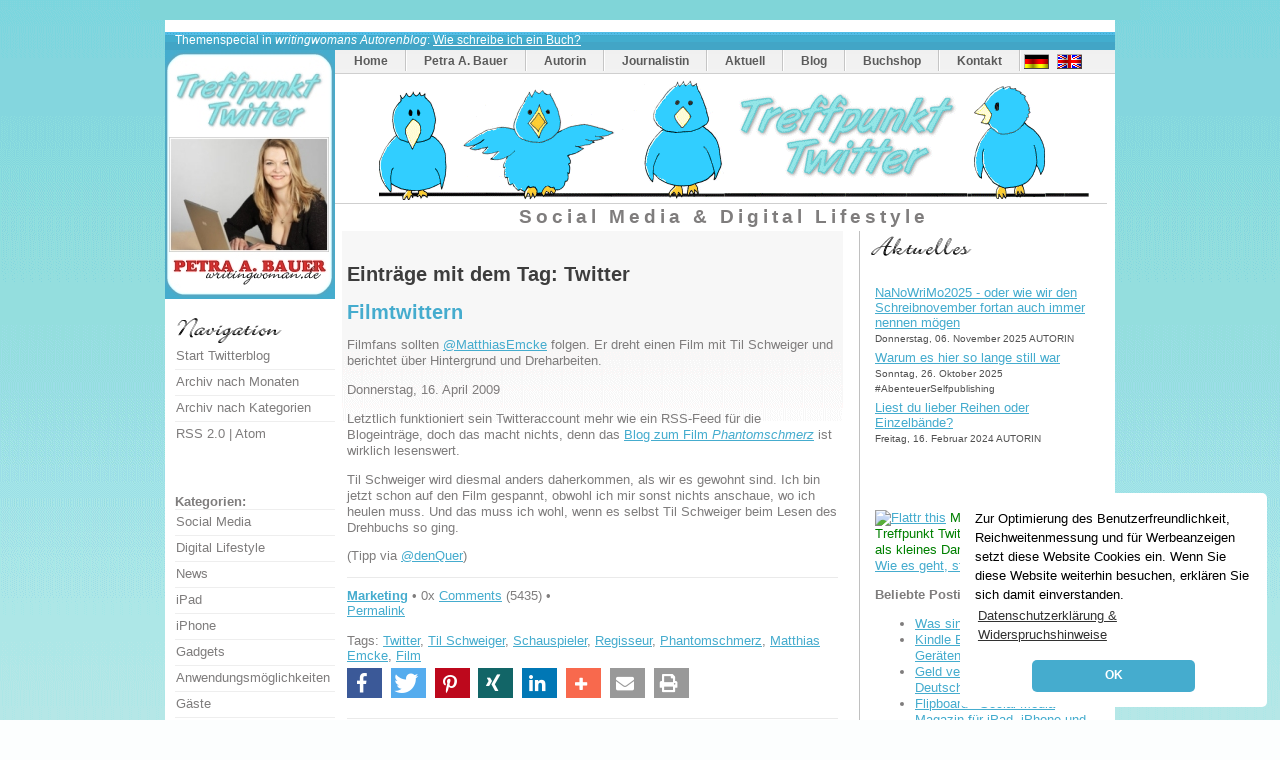

--- FILE ---
content_type: text/html; charset=UTF-8
request_url: https://treffpunkt-twitter.writingwoman.de/index.php/twitterblog/tags/Twitter/P8
body_size: 17019
content:



<!DOCTYPE html>
<html lang="de">
<head>
<title>Einträge zum Thema: Twitter | Blog von Petra A. Bauer, Krimi-Autorin und Journalistin aus Berlin | autorenblog.writingwoman.de</title>

<meta name="Webdesign" content="Carola Heine, www.blogwork.de" />
<meta name="CMS" content="ExpressionEngine, ellislab.com" />
<meta http-equiv="Content-Type" content="text/html; charset=utf-8" />
<meta http-equiv="imagetoolbar" content="no" />
 <meta name="revisit-after" content="15 days" />
<meta http-equiv="expires" content="12.07.2066" /> 
<meta name="ROBOTS" content="noindex, follow" />
<meta http-equiv="Content-Script-Type" content="text/javascript" />
<meta http-equiv="Content-Style-Type" content="text/css" />




<link rel="stylesheet" href="https://treffpunkt-twitter.writingwoman.de/assets/shariff/shariff.complete.css">

<script type="text/javascript" src="https://treffpunkt-twitter.writingwoman.de/assets/js/jquery.min.js"></script>
<script src="https://treffpunkt-twitter.writingwoman.de/assets/shariff/shariff.min.js"></script>



<link rel='stylesheet' type='text/css' media='all' href='https://treffpunkt-twitter.writingwoman.de/index.php?css=twitterblog/style_css.v.1551742472' />

<link rel="alternate" type="application/rss+xml" title="RSS" href="https://treffpunkt-twitter.writingwoman.de/index.php/twitterblog/rss_2.0" />
<link rel="alternate" type="application/atom+xml" title="Atom" href="https://treffpunkt-twitter.writingwoman.de/index.php/twitterblog/atom" />

</head>
<body>
<div id="wrapper" class="bg1">
	<div id="extra1"></div>
	<div id="wrapper2">
		<div id="header">
			
			<div id="newsticker">
<p style="text-align:center;"><p>Themenspecial in <em>writingwomans Autorenblog</em>: <a href="http://autorin.writingwoman.de/index.php/autorin/texte/wie-schreibe-ich-ein-buch/" style="color:#ffffff;">Wie schreibe ich ein Buch?</a></p></p>
			</div>
			
			<div id="logo"><a href="https://treffpunkt-twitter.writingwoman.de"><img src="https://www.krimi-autorin.de/design/t.gif" width="169" height="248" style="border:0px;" alt="treffpunkt-twitter.writingwoman.de" /></a></div>
			<div id="menu" class="bg3"><ul style="font-size:0.9em;">
					<li class="first"><a href="https://www.krimi-autorin.de/index.php/petra-a-bauer/" title="Writingwoman.de" class="link1">Home</a></li>
					<li><a href="https://www.petra-a-bauer.de" title="Petra A. Bauer" class="link1">Petra A. Bauer</a></li>
					<li><a href="https://autorin.writingwoman.de" title="Autorin Berling" class="link1">Autorin</a></li>
					<li><a href="https://journalistin.writingwoman.de" title="Journalistin Berlin" class="link1">Journalistin</a></li>
                                        <li><a href="https://www.krimi-autorin.de/index.php/petra-a-bauer/aktuell/" title="Aktuelles" class="link1">Aktuell</a></li>
                                        <li><a href="https://autorenblog.writingwoman.de" title="Autorenblog" class="link1">Blog</a></li>
					<li><a href="https://buchshop.writingwoman.de" title="" class="link1">Buchshop</a></li>
					<li><a href="https://www.krimi-autorin.de/index.php/petra-a-bauer/kontakt" title="Kontaktformular" class="link1">Kontakt</a></li>
					<li><a href="https://www.writingwoman.de/" style="padding:3px 3px;"><img src="https://www.krimi-autorin.de/design/de.gif" width="27" height="17" alt="Writingwoman.de" style="border:0px; margin-left:1px;" /></a><a href="https://english.writingwoman.de/"  style="padding:3px 3px;background:transparent;"><img src="https://www.krimi-autorin.de/design/uk.gif" width="27" height="17" alt="English Writingwoman Site" style="border:0px;" /></a></li>
				</ul>

</div>
			<div id="logorechts"><a href="https://treffpunkt-twitter.writingwoman.de" title="Treffpunkt Twitter"><img src="https://treffpunkt-twitter.writingwoman.de/treffpunkttwitter.gif" alt="Twitterblog von Petra A. Bauer" title="Social Media & Digital Lifestyle" width="767" height="125" /></a><br />
<div style="width:100%; text-align:center"><h2 style="letter-spacing:4px;">Social Media &amp; Digital Lifestyle</h2></div></div>

		</div>

		<div id="page">
			<div id="content">

<div id="box8" class="bg5">
	<div class="content"> 

<p><script type="text/javascript"><!--<br />google_ad_client = "ca-pub-1378773447900117";<br />/* treffpunkt_automatisch_überPostings */<br />google_ad_slot = "5485608572";<br />google_ad_width = 468;<br />google_ad_height = 15;<br />//-->
</script>
<script type="text/javascript"<br />src="https://pagead2.googlesyndication.com/pagead/show_ads.js">
</script></p><br />

<h2 class="text3">Einträge mit dem Tag: Twitter</h2>
<br />

<h2 class="text3 rot">Filmtwittern</h2>

<p style="font-weight:bold;"><p>Filmfans sollten <a href="http://twitter.com/MatthiasEmcke" title="@MatthiasEmcke" target="_blank">@MatthiasEmcke</a> folgen. Er dreht einen Film mit Til Schweiger und berichtet über Hintergrund und Dreharbeiten.</p></p>
<p>Donnerstag, 16. April 2009</p>



	

<p>Letztlich funktioniert sein Twitteraccount mehr wie ein RSS-Feed für die Blogeinträge, doch das macht nichts, denn das <a href="http://www.phantomschmerz-blog.de/" title="Blog zum Film <em>Phantomschmerz</em>" target="_blank">Blog zum Film <em>Phantomschmerz</em></a> ist wirklich lesenswert.</p>
<p>Til Schweiger wird diesmal anders daherkommen, als wir es gewohnt sind. Ich bin jetzt schon auf den Film gespannt, obwohl ich mir sonst nichts anschaue, wo ich heulen muss. Und das muss ich wohl, wenn es selbst Til Schweiger beim Lesen des Drehbuchs so ging.</p>
<p>(Tipp via <a href="http://twitter.com/denquer" title="@denQuer" target="_blank">@denQuer</a>)</p>
<a name="weiter"></a>









<div class="entry_footer" style="margin-bottom:50px;">
<a href="https://treffpunkt-twitter.writingwoman.de/index.php/twitterblog/C244" style="font-weight:bold;">Marketing</a> &#8226;
 
0x <a href="https://treffpunkt-twitter.writingwoman.de/index.php/twitterblog/blogging/filmtwittern">Comments</a> (5435) &#8226;

<br />

<a href="https://treffpunkt-twitter.writingwoman.de/index.php/twitterblog/blogging/filmtwittern">Permalink</a>
<br />
<br />Tags: <a href="https://treffpunkt-twitter.writingwoman.de/index.php/twitterblog/tags/Twitter">Twitter</a>, <a href="https://treffpunkt-twitter.writingwoman.de/index.php/twitterblog/tags/Til+Schweiger">Til Schweiger</a>, <a href="https://treffpunkt-twitter.writingwoman.de/index.php/twitterblog/tags/Schauspieler">Schauspieler</a>, <a href="https://treffpunkt-twitter.writingwoman.de/index.php/twitterblog/tags/Regisseur">Regisseur</a>, <a href="https://treffpunkt-twitter.writingwoman.de/index.php/twitterblog/tags/Phantomschmerz">Phantomschmerz</a>, <a href="https://treffpunkt-twitter.writingwoman.de/index.php/twitterblog/tags/Matthias+Emcke">Matthias Emcke</a>, <a href="https://treffpunkt-twitter.writingwoman.de/index.php/twitterblog/tags/Film">Film</a>
<div style="margin-top:5px;"><div class="shariff" data-button-style="icon" data-mail-url="mailto:" data-print-url="https://treffpunkt-twitter.writingwoman.de/index.php/petra-a-bauer/struktur-druckversion/filmtwittern" data-mail-subject="Empfehlung: Filmtwittern" data-title="Filmtwittern" data-services="[&quot;facebook&quot;,&quot;twitter&quot;,&quot;pinterest&quot;,&quot;xing&quot;,&quot;linkedin&quot;,&quot;addthis;,&quot;mail&quot;,&quot;print&quot;]"></div>
</div>

</div><h2 class="text3 rot">Twittern für die Umwelt</h2>

<p style="font-weight:bold;"><p>Wir haben anlässlich des Earthday 2009 <a href="http://www.boston.com/bigpicture/2009/03/earth_hour_2009.html" title="Licht aus in der Earth Hour 2009">für eine Stunde das Licht ausgeknipst</a>. Ein schönes Signal, aber wie kann man den Umweltgedanken zeitgemäß ins tägliche Leben tragen? <a href="http://brighterplanet.com" title="Brighter Planet">Brighter Planet</a> hat sich dazu den <a href="http://earthtweet.com" title="EARTHTWEET">EARTHTWEET</a> ausgedacht.</p></p>
<p>Dienstag, 31. März 2009</p>



	

<p><a href="http://earthtweet.com/" target="_blank"><img src="https://farm4.static.flickr.com/3444/3401066357_10026a3cb3_o.jpg" /></a></p>
<p>Nun war ich zum ersten Mal in der Zwickmühle - hier bloggen, weil die Idee über <a href="http://twitter.com" title="Twitter">Twitter</a> transportiert wird, oder drüben auf <a href="http://www.bauerngartenfee.de" title="bauerngartenfee.de - Grüner leben in der Stadt">bauerngartenfee.de</a> des Themas wegen?</p>
<p>Die ausführliche Variante <a href="http://www.bauerngartenfee.de/index.php/garten/blogging/earthtweets-fuer-die-umwelt/" title="Earthtweets für die Umwelt auf bauerngartenfee.de">könnt ihr drüben lesen</a> - hier nur so viel:</p>
<p><a href="http://twitter.com/earthtweet" title="@earthtweet auf Twitter">@earthtweet</a> auf Twitter folgen, tägliche gute Taten für die Umwelt mit  dem <a href="http://treffpunkt-twitter.writingwoman.de/index.php/twitterblog/blogging/was-sind-hashtags/" title="Was sind eigentlich Hashtags?">Hashtag</a> #earthtweet kennzeichnen = Vorbild für andere Twitterer sein und sich selbst den Umgang mit unseren Ressourcen klarer machen. Auf <a href="http://www.earthtweet.com" title="earthtweet.com">earthtweet.com</a> nachsehen, welchen Beitrag andere Twitterer dazu leisten.<br /> 
<a href="http://www.bauerngartenfee.de/index.php/garten/blogging/earthtweets-fuer-die-umwelt/" title="Mehr zum Umwelttweet hier.">Mehr zum Umwelttweet hier.</a> Dort könnt ihr auch gerne kommentieren.</p>
<a name="weiter"></a>









<div class="entry_footer" style="margin-bottom:50px;">
<a href="https://treffpunkt-twitter.writingwoman.de/index.php/twitterblog/C266" style="font-weight:bold;">Anwendungsmöglichkeiten</a> &#8226;
 
0x <a href="https://treffpunkt-twitter.writingwoman.de/index.php/twitterblog/blogging/twittern-fuer-die-umwelt">Comments</a> (4189) &#8226;

<br />

<a href="https://treffpunkt-twitter.writingwoman.de/index.php/twitterblog/blogging/twittern-fuer-die-umwelt">Permalink</a>
<br />
<br />Tags: <a href="https://treffpunkt-twitter.writingwoman.de/index.php/twitterblog/tags/Umweltschutz">Umweltschutz</a>, <a href="https://treffpunkt-twitter.writingwoman.de/index.php/twitterblog/tags/Twitter">Twitter</a>, <a href="https://treffpunkt-twitter.writingwoman.de/index.php/twitterblog/tags/Klimawandel">Klimawandel</a>, <a href="https://treffpunkt-twitter.writingwoman.de/index.php/twitterblog/tags/Earth+Tweet">Earth Tweet</a>, <a href="https://treffpunkt-twitter.writingwoman.de/index.php/twitterblog/tags/Earth+Hour">Earth Hour</a>, <a href="https://treffpunkt-twitter.writingwoman.de/index.php/twitterblog/tags/Earth+Day">Earth Day</a>
<div style="margin-top:5px;"><div class="shariff" data-button-style="icon" data-mail-url="mailto:" data-print-url="https://treffpunkt-twitter.writingwoman.de/index.php/petra-a-bauer/struktur-druckversion/twittern-fuer-die-umwelt" data-mail-subject="Empfehlung: Twittern für die Umwelt" data-title="Twittern für die Umwelt" data-services="[&quot;facebook&quot;,&quot;twitter&quot;,&quot;pinterest&quot;,&quot;xing&quot;,&quot;linkedin&quot;,&quot;addthis;,&quot;mail&quot;,&quot;print&quot;]"></div>
</div>

</div><h2 class="text3 rot">Was sind Hashtags?</h2>

<p style="font-weight:bold;"><p><img src="https://krimi-autorin.de/images/uploads/Einsteiger_logo_100.png" style="border:0px;" alt="Grafik" title="Grafik" width="100" height="100" align="left" vspace="10" hspace="20"/>"„Was bedeutet eigentlich dieses # vor manchen Worten in den Tweets?“ Diese Frage ist sehr beliebt bei Twittereinsteigern, die sich über Tweets wie diesen wundern:</p></p>
<p>Dienstag, 31. März 2009</p>



	

<p><img src="https://farm4.static.flickr.com/3625/3401118849_35e7fa8c46_o.jpg" /></p>
<p>Setzt man ein # ohne Leerzeichen vor ein Wort in ein Twitterposting, kurz „Tweet“ genannt, hat man das Wort in ein sog. Hashtag umgewandelt. Hashtags funktionieren ähnlich wie die Tags bei <a href="http://www.flickr.com" title="Flickr">Flickr</a> oder unter Blogpostings und haben die Aufgabe die Suche nach bestimmten Begriffen zu erleichtern.</p>
<p><a href="http://twitter.com/hashtags" title="hastags.org auf Twitter">Man kann die eigenen Hashtags hier automatisch tracken lassen.</a> Einfach folgen - ihr werdet zurückverfolgt und müsst euch um nichts weiter kümmern.</p>
<p>In Twitter selbst kann man nicht wirklich vernünftig suchen, aber Seiten wie z.B. <a href="http://hashtags.org/" title="hashtags.org">hashtags.org</a>, <a href="http://twemes.com" title="Twemes">Twemes</a> oder <a href="http://search.twitter.com/" title="Twittersearch">Twittersearch</a> sind gute Hilfsmittel. Auf beiden Plattformen kann man einfach das Wort ins Suchfenster eingeben und erhält eine chronologisch geordnete Liste von Tweets, in denen das gesuchte Wort vorkommt.</p>
<p>Praktisch ist es vor allem, wenn über bestimmte Events getwittert wird; so kann man denTwitterstream leicht verfolgen. Aktuelles Beispiel sind die <a href="http://www.bauerngartenfee.de/index.php/garten/blogging/earthtweets-fuer-die-umwelt/" title="Earthtweets, über die ich hier gebloggt">Earthtweets, über die ich hier gebloggt</a> habe.</p>
<p><a href="http://twitter.pbwiki.com/Hashtags" title="Mehr über Hashtags (auf Englisch).">Mehr über Hashtags (auf Englisch).</a></p>
<p><a href="http://flattr.com/thing/1137038/Was-sind-Hashtags" target="_blank">
<img src="https://api.flattr.com/button/flattr-badge-large.png" alt="Flattr this" title="Flattr this" border="0" /></a></p>
<a name="weiter"></a>









<div class="entry_footer" style="margin-bottom:50px;">
<a href="https://treffpunkt-twitter.writingwoman.de/index.php/twitterblog/C302" style="font-weight:bold;">Einsteiger</a> &#8226;
 
2x <a href="https://treffpunkt-twitter.writingwoman.de/index.php/twitterblog/blogging/was-sind-hashtags">Comments</a> (49592) &#8226;

<br />

<a href="https://treffpunkt-twitter.writingwoman.de/index.php/twitterblog/blogging/was-sind-hashtags">Permalink</a>
<br />
<br />Tags: <a href="https://treffpunkt-twitter.writingwoman.de/index.php/twitterblog/tags/Twitter">Twitter</a>, <a href="https://treffpunkt-twitter.writingwoman.de/index.php/twitterblog/tags/tags">tags</a>, <a href="https://treffpunkt-twitter.writingwoman.de/index.php/twitterblog/tags/Suchfunktion">Suchfunktion</a>, <a href="https://treffpunkt-twitter.writingwoman.de/index.php/twitterblog/tags/Hashtags">Hashtags</a>
<div style="margin-top:5px;"><div class="shariff" data-button-style="icon" data-mail-url="mailto:" data-print-url="https://treffpunkt-twitter.writingwoman.de/index.php/petra-a-bauer/struktur-druckversion/was-sind-hashtags" data-mail-subject="Empfehlung: Was sind Hashtags?" data-title="Was sind Hashtags?" data-services="[&quot;facebook&quot;,&quot;twitter&quot;,&quot;pinterest&quot;,&quot;xing&quot;,&quot;linkedin&quot;,&quot;addthis;,&quot;mail&quot;,&quot;print&quot;]"></div>
</div>

</div><h2 class="text3 rot">Ergebnisse der Twitterumfrage</h2>

<p style="font-weight:bold;"><p><a href="http://twitter.com/codeispoetry" title="Thomas Pfeiffer">@codeispoetry</a> hat im März 2009 2.800 Twitteruser nach ihren Twittergewohnheiten und demographischen Daten befragt.</p></p>
<p>Dienstag, 31. März 2009</p>



	

<p>Jung, männlich und gebildet ist der durchschnittliche Twitteruser. <br />Mich freut es, zeigt es doch, dass ich mal wieder nicht zum Durchschnitt gehöre :-)
<a href="http://twitterumfrage.de/" title="Die Ergebnisse der Twitterumfrage sind hier nachzulesen.">Die Ergebnisse der Twitterumfrage sind hier nachzulesen.</a></p>
<a name="weiter"></a>









<div class="entry_footer" style="margin-bottom:50px;">
<a href="https://treffpunkt-twitter.writingwoman.de/index.php/twitterblog/C238" style="font-weight:bold;">Twitter? Twitter!</a> &#8226;
 
0x <a href="https://treffpunkt-twitter.writingwoman.de/index.php/twitterblog/blogging/ergebnisse-der-twitterumfrage">Comments</a> (3955) &#8226;

<br />

<a href="https://treffpunkt-twitter.writingwoman.de/index.php/twitterblog/blogging/ergebnisse-der-twitterumfrage">Permalink</a>
<br />
<br />Tags: <a href="https://treffpunkt-twitter.writingwoman.de/index.php/twitterblog/tags/User">User</a>, <a href="https://treffpunkt-twitter.writingwoman.de/index.php/twitterblog/tags/Umfrage">Umfrage</a>, <a href="https://treffpunkt-twitter.writingwoman.de/index.php/twitterblog/tags/Twitter">Twitter</a>, <a href="https://treffpunkt-twitter.writingwoman.de/index.php/twitterblog/tags/Daten">Daten</a>
<div style="margin-top:5px;"><div class="shariff" data-button-style="icon" data-mail-url="mailto:" data-print-url="https://treffpunkt-twitter.writingwoman.de/index.php/petra-a-bauer/struktur-druckversion/ergebnisse-der-twitterumfrage" data-mail-subject="Empfehlung: Ergebnisse der Twitterumfrage" data-title="Ergebnisse der Twitterumfrage" data-services="[&quot;facebook&quot;,&quot;twitter&quot;,&quot;pinterest&quot;,&quot;xing&quot;,&quot;linkedin&quot;,&quot;addthis;,&quot;mail&quot;,&quot;print&quot;]"></div>
</div>

</div><h2 class="text3 rot">Twouble with Twitters - Animationsfilm</h2>

<p style="font-weight:bold;"><p><a href="http://current.com/topics/76254232/supernews/default/0.htm" title="SuperNews">SuperNews</a> ist eine Animationsserie über neue Technologien und Popkultur. Das <a href="http://current.com/" title="Current">Current</a>-Team hat auch ein wunderbares Filmchen über Twitter gemacht. Ich liebe es! :-)</p></p>
<p>Mittwoch, 18. März 2009</p>



	

<p>Leider lässt sich der Film aus unerfindlichen Gründen nicht einbetten, also bitte <a href="http://tinyurl.com/dxny4y" title="hier entlang zu TWOUBLE WITH TWITTERS">hier entlang zu TWOUBLE WITH TWITTERS</a>.</p>
<p>via <a href="http://www.boingboing.net/2009/03/16/supernews-twouble-wi.html" title="boingboing">boingboing</a> via <a href="http://twitter.com/annetteschwindt" title="@AnnetteSchwindt">@AnnetteSchwindt</a></p>
<a name="weiter"></a>









<div class="entry_footer" style="margin-bottom:50px;">
<a href="https://treffpunkt-twitter.writingwoman.de/index.php/twitterblog/C241" style="font-weight:bold;">Fundstücke</a> &#8226;

<a href="https://treffpunkt-twitter.writingwoman.de/index.php/twitterblog/C238" style="font-weight:bold;">Twitter? Twitter!</a> &#8226;
 
0x <a href="https://treffpunkt-twitter.writingwoman.de/index.php/twitterblog/blogging/twouble-with-twitters-animationsfilm">Comments</a> (3500) &#8226;

<br />

<a href="https://treffpunkt-twitter.writingwoman.de/index.php/twitterblog/blogging/twouble-with-twitters-animationsfilm">Permalink</a>
<br />
<br />Tags: <a href="https://treffpunkt-twitter.writingwoman.de/index.php/twitterblog/tags/Twitter">Twitter</a>, <a href="https://treffpunkt-twitter.writingwoman.de/index.php/twitterblog/tags/süchtig">süchtig</a>, <a href="https://treffpunkt-twitter.writingwoman.de/index.php/twitterblog/tags/Failwhale">Failwhale</a>, <a href="https://treffpunkt-twitter.writingwoman.de/index.php/twitterblog/tags/Animation">Animation</a>, <a href="https://treffpunkt-twitter.writingwoman.de/index.php/twitterblog/tags/addicted">addicted</a>
<div style="margin-top:5px;"><div class="shariff" data-button-style="icon" data-mail-url="mailto:" data-print-url="https://treffpunkt-twitter.writingwoman.de/index.php/petra-a-bauer/struktur-druckversion/twouble-with-twitters-animationsfilm" data-mail-subject="Empfehlung: Twouble with Twitters - Animationsfilm" data-title="Twouble with Twitters - Animationsfilm" data-services="[&quot;facebook&quot;,&quot;twitter&quot;,&quot;pinterest&quot;,&quot;xing&quot;,&quot;linkedin&quot;,&quot;addthis;,&quot;mail&quot;,&quot;print&quot;]"></div>
</div>

</div><h2 class="text3 rot">Nicht jeder mag Twitter</h2>

<p style="font-weight:bold;"><p>Harald Martenstein hat sich über Twitter geäußert und Sascha Lobo hat ihm geantwortet.</p></p>
<p>Donnerstag, 12. März 2009</p>



	

<p>Harald Martenstein gibt in der <a href="http://www.zeit.de/2009/12/Martenstein-12" title="Zeit-Kolumne">Zeit-Kolumne</a> eigentlich das wieder, was Menschen, die Twitter nicht wirklich kennen, in Stammtischgesprächen dazu einfallen würde. Von 1984 bis zum Belanglosigkeitsstatement ist alles vertreten.</p>
<p><a href="http://saschalobo.com/2009/03/12/eine-etwas-laengliche-entgegnung-auf-harald-martenstein/#more-548" title="Zum Glück hat Sascha Lobo vernünftige Gegenargumente.">Zum Glück hat Sascha Lobo vernünftige Gegenargumente.</a></p>
<p>Ich kann es nur unterschreiben. Niemand wird zum Twittern und zum Öffentlichmachen seiner innersten Gedanken gezwungen. Was man im Netz schreibt, egal ob auf Twitter, in Blogs oder  Foren, ist öffentlich. Also vorher überlegen, ob man etwas preisgibt, dass man in einem Überwachungsstaat vielleicht lieber verbergen würde.</p>
<p>Jeder ist so gläsern, wie er selbst sein möchte.</p>
<a name="weiter"></a>









<div class="entry_footer" style="margin-bottom:50px;">
<a href="https://treffpunkt-twitter.writingwoman.de/index.php/twitterblog/C238" style="font-weight:bold;">Twitter? Twitter!</a> &#8226;
 
0x <a href="https://treffpunkt-twitter.writingwoman.de/index.php/twitterblog/blogging/nicht-jeder-mag-twitter">Comments</a> (3543) &#8226;

<br />

<a href="https://treffpunkt-twitter.writingwoman.de/index.php/twitterblog/blogging/nicht-jeder-mag-twitter">Permalink</a>
<br />
<br />Tags: <a href="https://treffpunkt-twitter.writingwoman.de/index.php/twitterblog/tags/Twitter">Twitter</a>, <a href="https://treffpunkt-twitter.writingwoman.de/index.php/twitterblog/tags/Martenstein">Martenstein</a>, <a href="https://treffpunkt-twitter.writingwoman.de/index.php/twitterblog/tags/Lobo">Lobo</a>, <a href="https://treffpunkt-twitter.writingwoman.de/index.php/twitterblog/tags/gläserner+Mensch">gläserner Mensch</a>, <a href="https://treffpunkt-twitter.writingwoman.de/index.php/twitterblog/tags/Datenschutz">Datenschutz</a>, <a href="https://treffpunkt-twitter.writingwoman.de/index.php/twitterblog/tags/Big+Brother">Big Brother</a>, <a href="https://treffpunkt-twitter.writingwoman.de/index.php/twitterblog/tags/1984">1984</a>
<div style="margin-top:5px;"><div class="shariff" data-button-style="icon" data-mail-url="mailto:" data-print-url="https://treffpunkt-twitter.writingwoman.de/index.php/petra-a-bauer/struktur-druckversion/nicht-jeder-mag-twitter" data-mail-subject="Empfehlung: Nicht jeder mag Twitter" data-title="Nicht jeder mag Twitter" data-services="[&quot;facebook&quot;,&quot;twitter&quot;,&quot;pinterest&quot;,&quot;xing&quot;,&quot;linkedin&quot;,&quot;addthis;,&quot;mail&quot;,&quot;print&quot;]"></div>
</div>

</div><h2 class="text3 rot">Twitter-Interview (1) - Mela Eckenfels</h2>

<p style="font-weight:bold;"><p>Treffpunkt Twitter ist, nunja, eben ein Treffpunkt für Twitterer und für alles zum Thema Twitter. Mit dieser Twinterview-Reihe möchte ich meine Follower nicht nur näher kennenlernen, sondern sie auch bekannt machen. Miteinander, untereinander, durcheinander. Oder so. Den Anfang macht @Felicea aka Mela Eckenfels.</p></p>
<p>Mittwoch, 11. Februar 2009</p>



	

<p><img src="https://krimi-autorin.de/images/uploads/felicea.jpg" style="border:0px;" alt="Grafik" title="Grafik" width="215" height="94" /></p>
<p>Mela Eckenfels ist Kochbuchautorin. Klingt komisch - ist aber so. Doch gemeinsam mit Petra Hildebrandt hat sie nicht das drölfzigste Normalo-Kochbuch erschaffen, nein, aus der Feder der beiden Schleckermäulchen stammen höchst innovative Veröffentlichungen: Zunächst wäre da das <a href="http://www.amazon.de/exec/obidos/ASIN/3833449578/bauersbunteblatt" title="LARP-Kochbuch">LARP-Kochbuch</a> zu nennen - Ein Kochbuch für Live Action Role Player, kurz Rollenspieler. Denn schließlich isst Gandalf der Graue (darf der bei einem LARP überhaupt mitspielen? Ich oute mich hiermit als komplett unwissend) nicht einfach eine Currywurst. Die gab es in Mittelerde nämlich nicht. Und für viele begeisterte Rollenspieler zu kochen ist ja auch eine Herausforderung der speziellen Art, die mithilfe dieses Buches aber durchaus lösbar wird.<br />Der große Wurf gelang den beiden jedoch mit dem <a href="http://www.amazon.de/exec/obidos/ASIN/3897214628/bauersbunteblatt" title="O'Reillys Kochbuch für Geeks">Kochbuch für Geeks</a>. Es ist nicht nur wie ein Programmierhandbuch geschrieben, es kommt auch den seltsamen Lebensumständen der Computersüchtigen entgegen, die zwischen Second Life und World of Warcraft kaum Zeit zum Essen, geschweige denn zum Einkaufen und Zubereiten finden. Und lecker sind die Rezepte auch noch!</p>
<p>Unter <a href="https://treffpunkt-twitter.writingwoman.de/index.php?URL=http%3A%2F%2Ftwitter.com%2FFelicea">http://twitter.com/Felicea</a> könnt ihr Mela Eckenfels auf Twitter verfolgen.</p>
<p><strong>Liebe Mela, nach meiner Zeitrechnung müsstest du dich am 10. April  2007 bei Twitter registriert haben. Schließlich habe ich den Twitter-Tipp von dir und bin tags drauf dazugestoßen :-)<br />Wo oder von wem hast du von Twitter erfahren?
</strong>
Von @eckes meinem geliebten Göttergatten. Er hatte sich zwei, drei Tage vor mir bei Twitter angemeldet und ich war eigentlich eher unwillig mir <strong>noch </strong>ein Web 2.0-Geraffel einzutreten. Inzwischen bin ich sehr froh darüber, dass ich seinem Drängen nachgegeben habe, denn Twitter hat sich zu einem meiner wichtigsten Kommunikationstools<br />entwickelt.</p>
<p><strong>Fast zwei Jahre zwitschert du schon mit -  ein 'early adopter'. Damals ging es noch nicht um Vermarktung via Twitter, doch inzwischen bekommt man allerorten die Marketingaspekte dieses Netzwerks aufs Butterbrot geschmiert. Nutzt du Twitter fürs Buchmarketing oder twitterst du just for fun? Aus ganz anderen Gründen? Oder hat sich das im Laufe der Zeit gewandelt?</strong></p>
<p>Meistens twittere ich just for fun, was nicht bedeuten soll dass meine Arbeit beim Twittern keine Rolle spielt. Derzeit bin ich in der unglücklichen Lage nicht zu wissen ob ich über aktuelles und kommendes twittern darf, daher drehen sich meine Tweets mehr um Privates, Techniknerv (ein unerschöpfliches Thema), den alltäglichen Ärger oder Antworten an andere Twitterer.</p>
<p><img src="https://krimi-autorin.de/images/uploads/feliceatweet.jpg" style="border:0px;" alt="Grafik" title="Grafik" width="524" height="131" /></p>
<p>Natürlich ist der Nutzen von Twitter nicht zu verachten. Für einen Heimarbeiter wie mich ist Twitter das virtuelle Büro, in dem man auch rasch mal Hilfe oder Ratschläge bekommen kann. In der Realität würde ich mal durchs Großraumbüro rufen wer sich mit XYZ auskennt, hier rufe ich es via Twitter.</p>
<p><strong>Twitterst du täglich? </strong></p>
<p>Weitgehend. Aber man merkt deutlich, wenn ich fokussiert arbeiten kann oder mich die Arbeit grade erschlägt, bin ich auch mal zwei, drei Tage still. Wenn die Schreibblockade zuschlägt, twittere ich ziemlich ausdauernd. ;-)</p>
<p><strong>Das kommt mir doch ziemlich bekannt vor ;-)<br />Mela, wie hat sich dein Blogverhalten seit Twitter verändert? </strong></p>
<p>Erst einmal hat das Bloggen durchs Twittern abgenommen. Nun twittere ich eher mal als einen ganzen Blogartikel zu schreiben - jedenfalls wenn es sich in 140 Zeichen ausdrücken lässt oder nur ein kurzer Rant ist, aber aus Twitter heraus bekomme ich auch wieder neue<br />Impulse für Blogartikel.</p>
<p><strong>Informierst du dich bei Twitter auch übers Weltgeschehen? Abonnierst du Newstweets, politische Tweets, etc? </strong></p>
<p>Ich bin ein paar Newstweets gefolgt, um sie dann wieder schnell rauszuwerfen. Im Minutentakt muss ich mich nicht davon zuspammen lassen das in China ein Reissack umgefallen ist. Ich verlasse mich eher darauf das die Auswahl der Twitterer denen ich followe so ausgewogen ist, das ich dort sowohl etwas vom Menschen persönlich lese, als auch politische und aktuelle Neuigkeiten erfahre. Schneller als früher, denn das Radio/Fernsehen ist bei mir tagsüber aus.</p>
<p><strong>Wie ist deine aktuelle Followerzahl und wievielen Twitterern folgst du selbst? </strong></p>
<p>327 Follower (Damit bin ich wohl irgendwo in der Liga der Q-Twitterer ;-) ) und ich folge 241 Twitterern. Das ist mir eigentlich schon viel zu viel, denn von den Twitterern denen ich folge will ich zumindest hin und wieder das Wichtigste mitbekommen. Aber es gibt so viele tolle Leute da draussen und jeder ist für sich genommen interessant und bei jedem gäbe es gute Gründe ihn zu lesen .. *seufz* Aber ich versuche die Zahl halt bewusst klein zu halten.</p>
<p><strong>Welche Twitter-Clients und "Zubehör" nutzt du? </strong></p>
<p>Regelmäßig nutze ich nur Twitterfox, aber in meiner Sitebar pflege ich eine kleine Liste von Tools die ich nützlich finde und bei Bedarf einsetze: <a href="https://treffpunkt-twitter.writingwoman.de/index.php?URL=http%3A%2F%2Feckenfels.net%2Fsitebar%2Findex.php%3Fw%3Ddir%26flat%3D1%26root%3D440">http://eckenfels.net/sitebar/index.php?w=dir&flat=1&root=440</a></p>
<p><strong>Was fehlt dir bei Twitter, was würdest du verändern? Welche Features braucht die Twitterwelt unbedingt noch? </strong></p>
<p>Mit fehlt ein Client der Twitter und Identi.ca in einem Stream anzeigt, die Tweets simultan an beide Dienste sendet, bzw. Antworten immer an den richtigen Dienst.</p>
<p><strong>Wo siehst du Twitter in 5 Jahren? </strong></p>
<p>Der Hype wird abflauen, aber für eine große, feste Gruppe Nutzer wird Twitter ein täglich genutztes, wichtiges Kommunikationsmittel bleiben. - Alternativ.. Twitter bekommt Flickr-artige Ambitionen, fängt an seine Nutzer zu gängeln.. dann wären Dienste wie Identi.ca<br />aber nur einen Klick entfernt.</p>
<p><strong>Hast du andere spannende Entwicklungen im Netz entdeckt, denen du ähnliche Erfolgssaussichten bescheinigen würdest? Wenn ja: Welche? </strong></p>
<p>A: Im Moment entdecke ich mehr die Entwicklungen die derart überladen sind, dass sie es eher nicht schaffen werden. Das wirklich BIG big next Thing fehlt meiner Ansicht nach noch.</p>
<p><strong>Und hier: Platz für hemmungslose Eigenwerbung :-) </strong></p>
<p>Äh.. Lest meine Bücher! Folgt mir! Nein, nicht nur folgen, lest mich auch! ;-) <br />*leise flüster* Und wenn ich groß bin wird sicher auch mal einer meiner Tweets retweetet werden. Ganz sicher.</p>
<p>Da bin ich auch sicher! Ich danke dir herzlich für das Gespräch.</p>
<p><em><a href="http://twitter.com/Felicea" title="Hier könt ihr Mela auf Twitter folgen.">Hier könt ihr Mela auf Twitter folgen.</a>
<a href="http://www.mela.de" title="Melas Biotop">Hier bloggt Mela.</a></em></p>
<a name="weiter"></a>









<div class="entry_footer" style="margin-bottom:50px;">
<a href="https://treffpunkt-twitter.writingwoman.de/index.php/twitterblog/C240" style="font-weight:bold;">Interviews</a> &#8226;

<a href="https://treffpunkt-twitter.writingwoman.de/index.php/twitterblog/C238" style="font-weight:bold;">Twitter? Twitter!</a> &#8226;
 
0x <a href="https://treffpunkt-twitter.writingwoman.de/index.php/twitterblog/blogging/twitter-interview-1-mela-eckenfels">Comments</a> (5321) &#8226;

<br />

<a href="https://treffpunkt-twitter.writingwoman.de/index.php/twitterblog/blogging/twitter-interview-1-mela-eckenfels">Permalink</a>
<br />
<br />Tags: <a href="https://treffpunkt-twitter.writingwoman.de/index.php/twitterblog/tags/Twitter">Twitter</a>, <a href="https://treffpunkt-twitter.writingwoman.de/index.php/twitterblog/tags/Twinterview">Twinterview</a>, <a href="https://treffpunkt-twitter.writingwoman.de/index.php/twitterblog/tags/Interview">Interview</a>, <a href="https://treffpunkt-twitter.writingwoman.de/index.php/twitterblog/tags/Follower">Follower</a>
<div style="margin-top:5px;"><div class="shariff" data-button-style="icon" data-mail-url="mailto:" data-print-url="https://treffpunkt-twitter.writingwoman.de/index.php/petra-a-bauer/struktur-druckversion/twitter-interview-1-mela-eckenfels" data-mail-subject="Empfehlung: Twitter-Interview (1) - Mela Eckenfels" data-title="Twitter-Interview (1) - Mela Eckenfels" data-services="[&quot;facebook&quot;,&quot;twitter&quot;,&quot;pinterest&quot;,&quot;xing&quot;,&quot;linkedin&quot;,&quot;addthis;,&quot;mail&quot;,&quot;print&quot;]"></div>
</div>

</div>
<br />
<div class="paginate">
<span class="pagecount">Seite 2 von 2 Seiten insgesamt.</span>  &nbsp;<a href="https://treffpunkt-twitter.writingwoman.de/index.php/twitterblog/tags/Twitter">&lt;</a>&nbsp;<a href="https://treffpunkt-twitter.writingwoman.de/index.php/twitterblog/tags/Twitter">1</a>&nbsp;<strong>2</strong>
</div>



						
						
						
					

</div>
</div>
		
<div id="box4" class="bg6"><div class="title2">
						<h2 class="text5" style="background: url(https://www.krimi-autorin.de/design/navi_newsblog.gif) no-repeat left top; margin-top:0px;"> </h2>
					</div>
					<div class="content">

<ul class="list3">

<li class="bg9"><a href="https://autorenblog.writingwoman.de/index.php/blog/blogging/nanowrimo2025-schreibnovember">NaNoWriMo2025 - oder wie wir den Schreibnovember fortan auch immer nennen mögen</a><br />
<small class="text1">Donnerstag, 06. November 2025  AUTORIN </small></li>

<li class="bg9"><a href="https://autorenblog.writingwoman.de/index.php/blog/blogging/warum-es-hier-so-lange-still-war">Warum es hier so lange still war</a><br />
<small class="text1">Sonntag, 26. Oktober 2025  #AbenteuerSelfpublishing </small></li>

<li class="bg9"><a href="https://autorenblog.writingwoman.de/index.php/blog/blogging/reihen-oder-einzelbaende">Liest du lieber Reihen oder Einzelbände?</a><br />
<small class="text1">Freitag, 16. Februar 2024  AUTORIN </small></li>

</ul>


				
					</div>

<p><div class="content" style="margin-left:10px;">
<script type="text/javascript"><!--<br />google_ad_client = "pub-1378773447900117";<br />/* Treffpunkt_re_seitenrand */<br />google_ad_slot = "4716668684";<br />google_ad_width = 180;<br />google_ad_height = 90;<br />//-->
</script>
<script type="text/javascript" src="https://pagead2.googlesyndication.com/pagead/show_ads.js">
</script></p>
<p><a href="http://flattr.com/thing/1136196/Treffpunkt-Twitter" target="_blank">
<img src="https://api.flattr.com/button/flattr-badge-large.png" alt="Flattr this" title="Flattr this" border="0" /></a>
<font color="green">Mit <a href="http://flattr.com" title="flattr" rel="nofollow">flattr</a> mal für Treffpunkt Twitter spenden,<br />als kleines Dankeschön für die Inhalte.</font>
<a href="http://autorenblog.writingwoman.de/index.php/blog/blogging/flattr-jetzt-auch-bei-mir2/" title="So geht flattrn" target="_blank">Wie es geht, steht hier.</a></p>
<p><b>Beliebte Postings:</b>
<ul>
<li><a href="http://treffpunkt-twitter.writingwoman.de/index.php/twitterblog/blogging/was-sind-hashtags/" title="Was sind Hashtags?" target="_blank">Was sind Hashtags?</a></li>
<li><a href="http://treffpunkt-twitter.writingwoman.de/index.php/twitterblog/blogging/kindle-ebooks-auf-anderen-geraeten-lesen/" title="Kindle Ebooks auf anderen Geräten lesen" target="_blank">Kindle Ebooks auf anderen Geräten lesen</a></li>
<li><a href="http://autorenblog.writingwoman.de/index.php/blog/blogging/geld-verdienen-mit-blogs-in-deutschland/" title="Geld verdienen mit Blogs in Deutschland" target="_blank">Geld verdienen mit Blogs in Deutschland</a></li>
<li><a href="http://treffpunkt-twitter.writingwoman.de/index.php/twitterblog/blogging/flipboard-social-media-magazin-fuer-ipad-iphone-und-ipod-touch/" title="Flipboard - Social Media Magazin für iPad, iPhone und iPod Touch" target="_blank">Flipboard - Social Media Magazin für iPad, iPhone und iPod Touch</a></li>
</ul></p>
<p><script type="text/javascript">
var uri = 'https://impde.tradedoubler.com/imp?type(js)g(20476478)a(2068527)' + new String (Math.random()).substring (2, 11);<br />document.write('<sc'+'ript type="text/javascript" src="'+uri+'" charset=""></sc'+'ript>');
</script></p>
<p><a rel="author" href="https://plus.google.com/111954627341829705596">Petra A. Bauer</a></p>
<p><b>Empfehlungen</b></p>
<p><a href="http://www.vowstory.de/ballkleider_c95" target="_blank">ballkleider</a>
<a href="http://www.space-bar.de/" rel="nofollow" target="_blank">Tipps und Infos zu Tablets, Notebooks & Phone</a></p>
<p><a href="http://t3n.de/partner/1f4fe78d20290613687eb507c54c8e9c282c3563/abo/"><img src="https://t3n.de/app/fileadmin/banner/t3n_banner_160x600.png" width="160" height="600" alt="t3n Magazin - Jetzt im Abo bestellen" /></a></p>
<p><b>Meine TWITTER-Story:</b></p>
<p><iframe width="225" height="156" src="https://www.youtube.com/embed/2FmXvnP87mU?hd=1" frameborder="0" allowfullscreen></iframe></p>
<p></div></p>
<p><div style="width:176px;text-align:center;margin-left:15px;">
<a href="https://www.krimi-autorin.de/index.php/petra-a-bauer/twitter-verzeichnis"><img src="https://krimi-autorin.de/images/uploads/twitterverzeichnis.jpg" style="border:0px;" alt="Grafik" title="Grafik" width="200" /></a></p>
<p></div></p>
<p><div class="content" style="margin-left:10px;"><b>Petra A. Bauer bei
<a href="https://www.youtube.com/writingwoman" target="_blank">YouTube</a>
<a href="http://www.twitter.com/writingwoman" target="_blank">Twitter</a>
<a href="http://www.facebook.com/profile.php?id=752716319" target="_blank">Facebook</a>
<a href="http://dailybooth.com/writingwoman" target="_blank">Dailybooth</a>
<a href="http://www.flickr.com/photos/writingwoman" target="_blank">Flickr</a>
<a href="http://de.wikipedia.org/wiki/Petra_A._Bauer" target="_blank">Wikipedia</a>
<a href="http://writingwoman.dawanda.com" target="_blank">Dawanda</a>
<a href="http://www.myspace.com/the_writingwoman" target="_blank">MySpace</a>
<a href="http://www.amazon.de/-/e/B0043C0ATM" title="Amazon" target="_blank">Amazon</a>
<a href="http://www.librarything.de/author/bauerpetraa" target="_blank">Librarything</a>
<a href="http://www.goodreads.com/author/show/752306.Petra_A_Bauer" target="_blank">Goodreads</a></b></p>
<p></div></p>

<div class="content" style="margin-left: 10px; ">
<strong>Letzte Comments:</strong><br />
<br /><b>ONMA </b>: <a style="color:#7F7D7D; text-decoration:none;" href="https://treffpunkt-twitter.writingwoman.de/index.php/twitterblog/blogging/was-ist-blogroll/#7801">
Ausgezeichnet! Das weltweite Web gab uns Bloggern die Möglichkeit, im...</a><br /><b><a href="https://www.youtube.com/watch?v=dSrUWGjI4u0">Simon</a> </b>: <a style="color:#7F7D7D; text-decoration:none;" href="https://treffpunkt-twitter.writingwoman.de/index.php/twitterblog/blogging/warum-haelt-der-youtube-zaehler-bei-301-an/#7592">
Bei meinem Video zeigt es auf Firefox einen anderen Zählerstand an als beim...</a><br /><b><a href="http://www.garteninspektor.com">Dani</a> </b>: <a style="color:#7F7D7D; text-decoration:none;" href="https://treffpunkt-twitter.writingwoman.de/index.php/twitterblog/blogging/was-ist-blogroll/#7391">
Habe mich dazu entschieden, die Blogroll auf einer eigenen Seite, der Super...</a><br /><b><a href="http://www.treffpunkt-twitter.de">Petra</a> </b>: <a style="color:#7F7D7D; text-decoration:none;" href="https://treffpunkt-twitter.writingwoman.de/index.php/twitterblog/blogging/wie-mit-facebook-iphone-ipad-sprachnachrichten-videos-versenden/#5480">
Hallo Gerhard,

ich muss gestehen - da bin ich überfragt. Ich würde aber auf...</a><br /><b>Gerhard </b>: <a style="color:#7F7D7D; text-decoration:none;" href="https://treffpunkt-twitter.writingwoman.de/index.php/twitterblog/blogging/wie-mit-facebook-iphone-ipad-sprachnachrichten-videos-versenden/#5475">
Hi, wenn ich vom iPhone - altes 3Gs - einen tweet schreibe und dann mit dem...</a>
</div>
</div>

				<div id="box9" class="bg6">
<p><div style="width:176px;text-align:center;margin-left:15px;">
<a href="http://www.mama-im-job.de" target="_blank"><img src="https://krimi-autorin.de/images/uploads/mama-im-job-lifestyle-magazin-180.jpg" style="border:0px;" alt="Grafik" title="Grafik" width="180" height="136" /></a></p>
<p></div></p>
<p><div class="content" style="margin-left: 10px;"></p>

<p><strong>Blogverzeichnisse</strong>
<a href="http://www.bloggerei.de/rubrik_15_Computerblogs" title="Blog-Verzeichnis"><img src="https://www.bloggerei.de/bgpublicon.jpg" width="80" height="15" border="0" alt="Blogverzeichnis - Blog Verzeichnis bloggerei.de" /></a>
<a href="http://www.bloggeramt.de/" title="BloggerAmt" target="_blank"><img src="https://www.bloggeramt.de/images/blog_button9.gif" style="border:0px;" alt="Blogverzeichnis" /></a>
<a href="http://technorati.com/faves?sub=addfavbtn&add=http://treffpunkt-twitter.writingwoman.de"><img src="https://static.technorati.com/pix/fave/btn-fave2.png" alt="Add to Technorati Favorites" /></a>
<!-- <a href="http://www.blogwolke.de" target="_blank"><img src="https://api.blogwolke.de/publicon.php?u=http://www.treffpunkt-twitter.de&c=Internetblogs" alt="blogwolke.de - Das Blog-Verzeichnis" border="0" /></a> //--></p>
<p><div id='networkedblogs_nwidget_container' style='height:360px;padding-top:10px;'><div id='networkedblogs_nwidget_above'></div><div id='networkedblogs_nwidget_widget' style="border:1px solid #D1D7DF;background-color:#F5F6F9;margin:0px auto;"><div id="networkedblogs_nwidget_logo" style="padding:1px;margin:0px;background-color:#edeff4;text-align:center;height:21px;"><a href="http://www.networkedblogs.com/" target="_blank" title="NetworkedBlogs"><img style="border: none;" src="https://static.networkedblogs.com/static/images/logo_small.png" title="NetworkedBlogs"/></a></div><div id="networkedblogs_nwidget_body" style="text-align: center;"></div><div id="networkedblogs_nwidget_follow" style="padding:5px;"><a style="display:block;line-height:100%;width:90px;margin:0px auto;padding:4px 8px;text-align:center;background-color:#3b5998;border:1pxsolid #D9DFEA;border-bottom-color:#0e1f5b;border-right-color:#0e1f5b;color:#FFFFFF;font-family:'lucida grande',tahoma,verdana,arial,sans-serif;font-size:11px;text-decoration:none;" href="http://www.networkedblogs.com/blog/treffpunkt-twitter?ahash=d7b7cf064190c9de50d419e631d829b8">Follow this blog</a></div></div><div id='networkedblogs_nwidget_below'></div></div><script type="text/javascript">
if(typeof(networkedblogs)=="undefined"){networkedblogs = {};networkedblogs.blogId=1070774;networkedblogs.shortName="treffpunkt\u002Dtwitter";}
</script><script src="https://nwidget.networkedblogs.com/getnetworkwidget?bid=1070774" type="text/javascript"></script>
</div></p>



					
				</div>
				
			</div>
		






	

			
<div id="sidebar">
<br />
<div class="title2"><h2 class="text5" style="background: url(https://www.krimi-autorin.de/design/navi_navigation.gif) no-repeat left top; margin-top:0px;"> </h2></div>
					<div class="content">

<ul class="list4" style="margin-left:10px;">
<li class="first"><a href="https://treffpunkt-twitter.writingwoman.de">Start Twitterblog</a></li>
<li><a href="https://treffpunkt-twitter.writingwoman.de/index.php/twitterblog/monatsarchiv">Archiv nach Monaten</a></li>
<li><a href="https://treffpunkt-twitter.writingwoman.de/index.php/twitterblog/kategorien">Archiv nach Kategorien</a></li>
<li><a href="https://treffpunkt-twitter.writingwoman.de/index.php/twitterblog/rss_2.0/">RSS 2.0</a> | <a href="https://treffpunkt-twitter.writingwoman.de/index.php/twitterblog/atom">Atom</a></li>
</ul>
<br />
<p><div class="content" style="margin-left:10px;">
<script type="text/javascript"><!--<br />google_ad_client = "ca-pub-1378773447900117";<br />/* Treffpunkt-Banner-links-unter-Navi */<br />google_ad_slot = "8353084828";<br />google_ad_width = 120;<br />google_ad_height = 240;<br />//-->
</script>
<script type="text/javascript"<br />src="https://pagead2.googlesyndication.com/pagead/show_ads.js">
</script>
</div></p><br />
<ul class="list3">
<li><strong>Kategorien:</strong></li></ul>
<ul class="list4" style="margin-left:10px;">

<li><a href="https://treffpunkt-twitter.writingwoman.de/index.php/twitterblog/C337" class="topnavi" title="Social Media">Social Media</a></li>

<li><a href="https://treffpunkt-twitter.writingwoman.de/index.php/twitterblog/C338" class="topnavi" title="Digital Lifestyle">Digital Lifestyle</a></li>

<li><a href="https://treffpunkt-twitter.writingwoman.de/index.php/twitterblog/C339" class="topnavi" title="News">News</a></li>

<li><a href="https://treffpunkt-twitter.writingwoman.de/index.php/twitterblog/C345" class="topnavi" title="iPad">iPad</a></li>

<li><a href="https://treffpunkt-twitter.writingwoman.de/index.php/twitterblog/C363" class="topnavi" title="iPhone">iPhone</a></li>

<li><a href="https://treffpunkt-twitter.writingwoman.de/index.php/twitterblog/C370" class="topnavi" title="Gadgets">Gadgets</a></li>

<li><a href="https://treffpunkt-twitter.writingwoman.de/index.php/twitterblog/C266" class="topnavi" title="Anwendungsmöglichkeiten">Anwendungsmöglichkeiten</a></li>

<li><a href="https://treffpunkt-twitter.writingwoman.de/index.php/twitterblog/C344" class="topnavi" title="Gäste">Gäste</a></li>

<li><a href="https://treffpunkt-twitter.writingwoman.de/index.php/twitterblog/C302" class="topnavi" title="Einsteiger">Einsteiger</a></li>

<li><a href="https://treffpunkt-twitter.writingwoman.de/index.php/twitterblog/C241" class="topnavi" title="Fundstücke">Fundstücke</a></li>

<li><a href="https://treffpunkt-twitter.writingwoman.de/index.php/twitterblog/C366" class="topnavi" title="Problogger">Problogger</a></li>

<li><a href="https://treffpunkt-twitter.writingwoman.de/index.php/twitterblog/C240" class="topnavi" title="Interviews">Interviews</a></li>

<li><a href="https://treffpunkt-twitter.writingwoman.de/index.php/twitterblog/C244" class="topnavi" title="Marketing">Marketing</a></li>

<li><a href="https://treffpunkt-twitter.writingwoman.de/index.php/twitterblog/C243" class="topnavi" title="Twitter-Verzeichnisse">Twitter-Verzeichnisse</a></li>

<li><a href="https://treffpunkt-twitter.writingwoman.de/index.php/twitterblog/C242" class="topnavi" title="TwitterTools">TwitterTools</a></li>

<li><a href="https://treffpunkt-twitter.writingwoman.de/index.php/twitterblog/C238" class="topnavi" title="Twitter? Twitter!">Twitter? Twitter!</a></li>

<li><a href="https://treffpunkt-twitter.writingwoman.de/index.php/twitterblog/C362" class="topnavi" title="Facebook">Facebook</a></li>

<li><a href="https://treffpunkt-twitter.writingwoman.de/index.php/twitterblog/C318" class="topnavi" title="Veranstaltungen">Veranstaltungen</a></li>

<li><a href="https://treffpunkt-twitter.writingwoman.de/index.php/twitterblog/C340" class="topnavi" title="VIDEO">VIDEO</a></li>

<li><a href="https://treffpunkt-twitter.writingwoman.de/index.php/twitterblog/C361" class="topnavi" title="YouTube">YouTube</a></li>

</ul>

<br />

<ul class="list4" style="margin-left:10px;">
<li><strong>Monate im Archiv:</strong></li></ul>
<ul class="list4" style="margin-left:10px;">
<li><a href="https://treffpunkt-twitter.writingwoman.de/index.php/twitterblog/2016/03">März 2016</a></li>
<li><a href="https://treffpunkt-twitter.writingwoman.de/index.php/twitterblog/2013/06">Juni 2013</a></li>
<li><a href="https://treffpunkt-twitter.writingwoman.de/index.php/twitterblog/2013/05">Mai 2013</a></li>
<li><a href="https://treffpunkt-twitter.writingwoman.de/index.php/twitterblog/2013/02">Februar 2013</a></li>
<li><a href="https://treffpunkt-twitter.writingwoman.de/index.php/twitterblog/2013/01">Januar 2013</a></li>
<li><a href="https://treffpunkt-twitter.writingwoman.de/index.php/twitterblog/2012/12">Dezember 2012</a></li>
<li><a href="https://treffpunkt-twitter.writingwoman.de/index.php/twitterblog/2012/11">November 2012</a></li>
<li><a href="https://treffpunkt-twitter.writingwoman.de/index.php/twitterblog/2012/08">August 2012</a></li>
<li><a href="https://treffpunkt-twitter.writingwoman.de/index.php/twitterblog/2012/04">April 2012</a></li>
<li><a href="https://treffpunkt-twitter.writingwoman.de/index.php/twitterblog/2012/02">Februar 2012</a></li>
<li><a href="https://treffpunkt-twitter.writingwoman.de/index.php/twitterblog/2012/01">Januar 2012</a></li>
<li><a href="https://treffpunkt-twitter.writingwoman.de/index.php/twitterblog/2011/12">Dezember 2011</a></li>
<li><a href="https://treffpunkt-twitter.writingwoman.de/index.php/twitterblog/2011/11">November 2011</a></li>
<li><a href="https://treffpunkt-twitter.writingwoman.de/index.php/twitterblog/2011/10">Oktober 2011</a></li>
<li><a href="https://treffpunkt-twitter.writingwoman.de/index.php/twitterblog/2011/09">September 2011</a></li>
<li><a href="https://treffpunkt-twitter.writingwoman.de/index.php/twitterblog/2011/08">August 2011</a></li>
<li><a href="https://treffpunkt-twitter.writingwoman.de/index.php/twitterblog/2011/07">Juli 2011</a></li>
<li><a href="https://treffpunkt-twitter.writingwoman.de/index.php/twitterblog/2011/06">Juni 2011</a></li>
<li><a href="https://treffpunkt-twitter.writingwoman.de/index.php/twitterblog/2011/05">Mai 2011</a></li>
<li><a href="https://treffpunkt-twitter.writingwoman.de/index.php/twitterblog/2010/04">April 2010</a></li>
<li><a href="https://treffpunkt-twitter.writingwoman.de/index.php/twitterblog/2009/11">November 2009</a></li>
<li><a href="https://treffpunkt-twitter.writingwoman.de/index.php/twitterblog/2009/10">Oktober 2009</a></li>
<li><a href="https://treffpunkt-twitter.writingwoman.de/index.php/twitterblog/2009/05">Mai 2009</a></li>
<li><a href="https://treffpunkt-twitter.writingwoman.de/index.php/twitterblog/2009/04">April 2009</a></li>
<li><a href="https://treffpunkt-twitter.writingwoman.de/index.php/twitterblog/2009/03">März 2009</a></li>
<li><a href="https://treffpunkt-twitter.writingwoman.de/index.php/twitterblog/2009/02">Februar 2009</a></li>

</ul><br />
		</div>
<div id="box5" class="bg6">
					<div class="title2">
						<h2 class="text5" style="background: url(https://www.krimi-autorin.de/design/navi_writingwoman.gif) no-repeat left top; margin-top:10px;"></h2>
					</div>
					<div class="content">
						<ul class="list4">
							<li class="first"><a href="https://www.krimi-autorin.de/index.php/petra-a-bauer/">Startseite</a></li>
                                                               <li><a href="https://www.petra-a-bauer.de">Petra A. Bauer, Berlin</a></li>
							<li><a href="https://autorin.writingwoman.de">Autorin</a></li>
							<li><a href="https://journalistin.writingwoman.de">Journalistin</a></li>
							<li><a href="https://autorenblog.writingwoman.de">Das Autorenblog</a></li>
<li><a href="https://treffpunkt-twitter.de/">Treffpunkt Twitter</a></li>
<li><a href="https://www.bauerngartenfee.de/">BauernGartenFee</a></li>
                                                        <li><a href="https://www.krimi-autorin.de/index.php/petra-a-bauer/termine/">Termine</a></li>
							<li><a href="https://buchshop.writingwoman.de">Mein Buchshop</a></li>
<li><a href="https://www.krimi-autorin.de/index.php/petra-a-bauer/aktuell/"><strong>Aktuelles</strong></a></li>



						</ul>
					</div>

<br /><br />			
<!--
</div>
			
				<div id="box6" class="bg6">
					<div class="title2">
						<h2 class="text5" style="background: url(https://www.krimi-autorin.de/design/navi_projekte.gif) no-repeat left top; margin-top:10px;"></h2>
					</div>
					<div class="content">
						<ul class="list4">

<li class="first"><a href="http://www.mama-im-job.de">Mama im Job</a></li>
<li><a href="http://www.zappelphilipp-online.de">ADS-Projekt</a></li>
<li><a href="http://www.die-babyseiten.de">Die Babyseiten</a></li>
<li><a href="http://www.homeworkingmom.de">Homeworking Mom</a></li>
<li><a href="http://www.bauer-clan.de">Family: Der Bauer-Clan</a></li>

						</ul>
					</div>
				
			
//-->
</div>
				
				<div id="box7" class="bg6">
					<div class="title2">
						<h2 class="text5" style="background: url(https://www.krimi-autorin.de/design/navi_service.gif) no-repeat left top; margin-top:0px;"></h2>

					</div>
					<div class="content">
										<ul class="list4">
<li class="first">
<li>Suche 
<form id="suche" method="post" action="https://treffpunkt-twitter.writingwoman.de/index.php"  >
<div class='hiddenFields'>
<input type="hidden" name="ACT" value="19" />
<input type="hidden" name="RES" value="" />
<input type="hidden" name="meta" value="EGVfsRHn2p2lJqNiqMThJwELqU5DvZMgOajLY4xMHwVEELyJHa64VC0noAW6rjxHGHG1wp42DuJ2Z9Fi1YWdXrbYc+T4FkN0ZejWAxB/HqZRrVGDY5OU7o2TqyeMoShvKz1U5JEzaIfeydOZ4+a7tSyo2TQuaN7wB+42SXZDmVwBhygUSWZ3dEJlj3o6hog8srPA0ecOM/REPQXApFEgB2i5C2amucV3vm6iqFT4gEndfvJpG8XYHp0OSennmNPcWKsk4vW+UMTWBcBLBOWipad7Hg54/XuPhXnEzmfoKD6F054JoKR9t4IHf0sw7D5/5C5vGzBkkBg+E7viqYdgQ7HCtoahSM5ili3LcBh6eSw5mjq0KbT9EouCkMFYhN3jo7FdtOxRI+Q3SUfRoluhu8jWb7S+RJakOwLEA7Fv2rQ=" />
<input type="hidden" name="site_id" value="1" />
<input type="hidden" name="csrf_token" value="59b5685b5bf352bcb86c1e33aaa6988c3c2423a7" />
</div>


	<input type="text" name="keywords" id="keywords" value="" size="18" maxlength="100" /> <input type="submit" value="&#187;" class="submit" />
</form>

</li>
<li><a href="https://www.krimi-autorin.de/index.php/petra-a-bauer/rss_alle">Alle News per RSS</a></li>
						<li><a href="https://english.writingwoman.de">Englische Version</a></li>
<li><a href="https://www.krimi-autorin.de/index.php/petra-a-bauer/gaestebuch">Gästebuch</a></li>
<li><a href="https://www.krimi-autorin.de/index.php/petra-a-bauer/newsletter">Mein Newsletter</a></li>
<li><a href="https://www.krimi-autorin.de/index.php/petra-a-bauer/impressum">Impressum</a></li>
<li><a href="https://www.krimi-autorin.de/index.php/petra-a-bauer/kontakt">Kontakt</a></li>

						</ul>					</div>	</div>



<br />
<p><div id="box6" class="bg6"></p>
<p><div class="title2"><h2 class="text5" style="background: url(https://www.krimi-autorin.de/design/navi_blogroll.gif) no-repeat left top; margin-top:10px;"></h2>
					</div>
					<div class="content"></p>
<p><p style="margin-top:20px;"></p>
<p><strong>Rund um Twitter</strong>
<ul class="list4">
        <li><a href="http://mit140zeichen.de" target="_blank">Mit 140 Zeichen</a></li>
        <li><a href="http://treffpunkt-twitter.writingwoman.de/" target="_blank">Treffpunkt Twitter</a></li>
        <li><a href="http://www.tweetnews.de" target="_blank">Tweetnews</a></li>
        <li><a href="http://www.twitkrit.de" target="_blank">Twitkrit</a></li>
        <li><a href="http://www.twitter-log.de" target="_blank">Twitter-Log</a></li>
        <li><a href="http://www.twitter-lyrik.de" target="_blank">Twitter-Lyrik</a></li>
  </ul>	</p>
<p><strong>Followerblogs</strong>
<ul class="list4">
	<li><a href="http://www.moving-target.de" target="_blank">@botenstoff</a></li>
        <li><a href="http://www.splitter-des-chaos.de/" target="_blank">@Chaos_Manu</a></li>
       <li><a href="http://www.doc-sarah-schons.de/blog/" target="_blank">@DocSarah</a></li>
	<li><a href="http://www.mela.de" target="_blank">@felicea</a></li>
       <li><a href="http://www.elmarleonhardt.com/" target="_blank">@leo1969</a></li>	<br />       <li><a href="http://www.literaturcafe.de" target="_blank">@literaturcafe</a></li>
       <li><a href="http://www.saschalobo.com/" target="_blank">@saschalobo</a></li>
       <li><a href="http://tweetnews.de" target="_blank">@trendlupe</a></li>
       <li><a href="http://www.netzlogbuch.de" target="_blank">@zellmi</a></li></p>
<p></ul>	</p>
<p><a href="http://technorati.com/claim/c2ct9zxxc5" rel="me">Technorati Profile</a></p>
<p></div></p>
<p></div></p>
<br /><br />
</div>
				
		
</div>

	<div style="clear: both;"></div>
	
<div id="footer"><p class="footertext">
<br />
<a href="https://www.writingwoman.de"><strong>Home</strong></a> &nbsp;&nbsp;|&nbsp;&nbsp; 
<a href="https://www.krimi-autorin.de/index.php/petra-a-bauer/impressum">Impressum</a> &nbsp;&nbsp;|&nbsp;&nbsp; 
<a href="https://www.krimi-autorin.de/index.php/petra-a-bauer/datenschutzerklaerung">Datenschutzerklärung</a> &nbsp;&nbsp;|&nbsp;&nbsp; 
<a href="https://www.petra-a-bauer.de">Petra A. Bauer</a> &nbsp;&nbsp;|&nbsp;&nbsp; 
<a href="https://autorin.writingwoman.de">Autorin</a> &nbsp;&nbsp;|&nbsp;&nbsp; 
<a href="https://journalistin.writingwoman.de">Journalistin</a> &nbsp;&nbsp;|&nbsp;&nbsp; 
<a href="https://autorenblog.writingwoman.de">Blog</a> &nbsp;&nbsp;|&nbsp;&nbsp; 
Technik: <a href="http://www.blogwork.de/" title="Webdesign Düsseldorf"><em>Blogwork.de</em></a> &amp; <a href="http://www.expressionengine.com">ExpressionEngine</a>

<div align="center"><br />

</div>
</p>

</div>
</div>



</div>

<script type="text/javascript">
var _gaq = _gaq || [];
_gaq.push(['_setAccount', 'UA-1968004-4']);
_gaq.push(['_trackPageview']);
_gaq.push (['_gat._anonymizeIp']);
(function() {
var ga = document.createElement('script'); ga.type =
'text/javascript'; ga.async = true;
ga.src = ('https:' == document.location.protocol ? 'https://ssl' :
'http://www') + '.google-analytics.com/ga.js';
var s = document.getElementsByTagName('script')[0];
s.parentNode.insertBefore(ga, s);
})();
</script>
<script type="text/javascript" src="https://wms-eu.amazon-adsystem.com/20070822/DE/js/link-enhancer-common.js?tag=bauersbunteblatt">
</script>
<noscript>
    <img src="https://wms-eu.amazon-adsystem.com/20070822/DE/img/noscript.gif?tag=gadgets07-21" alt="" />
</noscript>

<link rel="stylesheet" type="text/css" href="/assets/css/cookieconsent.min.css" />
<script src="/assets/js/cookieconsent.min.js"></script>
<script>
window.addEventListener("load", function(){
window.cookieconsent.initialise({
  "palette": {
    "popup": {
      "background": "#ffffff"
    },
    "button": {
      "background": "#d64a4a",
      "text": "#ffffff"
    }
  },
  "theme": "classic",
  "position": "bottom-right",
  "content": {
    "message": "Zur Optimierung des Benutzerfreundlichkeit, Reichweitenmessung und für Werbeanzeigen setzt diese Website Cookies ein. Wenn Sie diese Website weiterhin besuchen, erklären Sie sich damit einverstanden. ",
    "dismiss": "OK",
    "link": "Datenschutzerklärung &amp; Widerspruchshinweise",
    "href": "https://www.krimi-autorin.de/index.php/petra-a-bauer/datenschutzerklaerung"
  }
})});
</script>
</body>
</html>

--- FILE ---
content_type: text/css;charset=UTF-8
request_url: https://treffpunkt-twitter.writingwoman.de/index.php?css=twitterblog/style_css.v.1551742472
body_size: 8382
content:
/** BASIC */

body {
margin: 0px;
padding: 0px;
background: #A5A5A5;
height: 100%;
background: url(https://treffpunkt-twitter.writingwoman.de/backgr.gif) repeat-x #FCFEFE;
}

/** FORMS */

form {
	margin: 0px;
	padding: 0px;
}

#contact_form {
	width: 440px;
}
#comment_form {
	width:300px;
}

/** HEADINGS */

h1, h2, h3, h4, h5, h6 {
	margin: 0px;
}

/** TEXTS */

body, th, td, input, textarea, select {
	font-family: Tahoma, Verdana, Arial, Helvetica, sans-serif;
	font-size: 0.8em; 
	color: #7F7D7D;
}

p, blockquote, td, ul, ol, dl {
	margin-top: 0px;
	margin-bottom: 1em;
	text-align: left;
	line-height: 16px;
}

table {
	font-size: 1.3em;
}

.text1 {
	font-size: 10px;
	color: #525252;
}

.text2 {
	font-size: 11px;
	font-weight: bold;
	color: #FFFFFF;
}

.text3 {
	font-size: 20px;
	font-weight: bold;
	color: #3D3D3D;
}

.text4 {
	margin-bottom: 15px;
	font-size: 10px;
	font-weight: normal;
	color: #AFAFAF
}

.text5 {
	font-size: 1.2em;
	font-weight: bold;
	color: #ffffff;
}

.text6 {
	font-size: 11px;
	font-weight: bold;
	color: #525252;
}

/** LISTS */

.list1 {
	margin: 0px;
	padding: 0px;
	list-style: none;
}

.list1 li {
	display: block;
	float: left;
	width: 140px;
	padding: 0px 10px 0px 10px;
	background: url(https://www.krimi-autorin.de/design/list1-back.gif) repeat-y left top;
}

.list1 .first {
	padding-left: 0px;
	background: none;
}

.list2 {
	margin: 0px;
	padding: 0px;
	list-style: none;
	line-height: 18px;
}

.list2 li {
	display: list-item;
	float: left;
	width: 300px;
	padding: 0px;
	background: none;
}

.list3 {
	margin: 0px;
	padding: 0px;
	list-style: none;
}

.list3 li {
	display: block;
/*	height: 31px; */
	padding: 5px 5px 0px 10px;
	line-height: normal;
}

.list4 {
	margin: 0px;
	padding: 0px;
	list-style: none;
}

.list4 li {
	display: block;
	padding: 5px 1px;
	background: url(https://www.krimi-autorin.de/design/list4-back.gif) repeat-x left top;
}

.list4 a {
	text-decoration: none;
	color: #7F7D7D;
}

.list4 a:hover {
	text-decoration: underline;
}

.list4 .first {
	background-image: url(https://www.krimi-autorin.de/design/spacer.gif);
}

/** LINKS */

a {
	color: #45ACCE;
}

a:hover {
	text-decoration: none;
}

.footertext a {
color: #000000;
text-decoration: none;

}

.footertext a:hover {
color: #45ACCE;

}


.link1 {
	text-decoration: none;
	font-weight: bold;
	color: #5B5B5B;
}

.link1:hover {
	text-decoration: underline;
}

.link2 {
	text-decoration: none;
	color: #7F7D7D;
}

.link2:hover {
	text-decoration: underline;
}

.mehr {
	display: block;
	height: 27px;
	padding: 5px 0px 0px 10px;
	background: url(https://www.krimi-autorin.de/design/mehr.jpg) no-repeat left top;
	text-decoration: none;
	font-weight: bold;
	color: #FFFFFF;
}

/** STYLES */

.style1 {
	text-align: center;
	color: #A3A2A2;
margin-top: 15px;
padding-top:15px;
}

.style1 a {
	color: #A3A2A2;
margin-top: 15px;
padding-top:15px;
}

.style1 a:hover {
margin-top: 15px;
padding-top:15px;
}

/** BACKGROUNDS */

.bg1  { background: url(https://treffpunkt-twitter.writingwoman.de/wrapper.jpg) repeat-y left top; }

.bg3  { background: url(https://www.krimi-autorin.de/design/topnavi-back.jpg) no-repeat left top; }
.bg5  { background: url(https://www.krimi-autorin.de/design/box1-back.gif) repeat-x left top; }
.bg6  { background: url(https://www.krimi-autorin.de/design/box3-back.jpg) repeat-y left top; }
.bg9  { }
.bg10 { background: url(https://www.krimi-autorin.de/design/listen-back2.gif) repeat-x left top; }
.bg11  { background: url(https://www.krimi-autorin.de/design/box11-back.jpg) repeat-y left top; }

/** MISC */

.align-justify { text-align: justify; }
.align-right { text-align: right; }

img { border: none; }

.img1 {
	float: left;
	margin: 0px 15px 0px 0px;
}

.img2 {
	float: right;
	margin: 0px 0px 0px 15px;
}

hr { display: none; }

.hr1 {
	height: 1px;
}


.rot {
	color: #45ACCE;
}	

.title2 {
}

.title2 h2 {
	height: 25px;
	padding: 4px 0px 0px 30px;
	
}

/** WRAPPERS */

#wrapper {
	width: 1000px;
	margin: 0px auto;
	background: background: url(https://treffpunkt-twitter.writingwoman.de/backgr.gif) repeat-x;
	padding-top: 20px;
}

#wrapper2 {
	float: left;
	width: 950px;
	background: #FFFFFF;

}

#extra1, #extra2 {
	float: left;
	width: 25px;
	height: 500px;
	
}

#extra1 {
	/* background: #41413F no-repeat left top; */
}

#extra2 {
	/* background: url(https://www.krimi-autorin.de/design/homepage04.jpg) no-repeat left top; */
}

/** HEADER */

#header {
	width: 950px;
	height: 249px;
	/* padding-top: 0px; */
	
	
}
#newsticker {
	height: 18px;
	width: 950px;
	padding: 0 10px 0 10px;
	color: #ffffff;
font-size:0.9em;
background: url(https://treffpunkt-twitter.writingwoman.de/header-back.gif) no-repeat left top;

}	

/** LOGO */

#logo {
	float: left;
	width: 170px;
	height: 249px;
	background: url(https://treffpunkt-twitter.writingwoman.de/logolinks.jpg) no-repeat left top;
	
	
}

#logo h1, #logo h2 {
	display: none;
}

/** MENU */

#menu {
	float: left;
	width: 780px;
	height: 28px;
font-size:1em;
}

#menu ul {
	margin: 0px;
	padding: 0px 0px 0px 0px;
	list-style: none;
}

#menu li {
	display: inline;
}

#menu a {
	display: block;
	float: left;
	height: 19px;
	padding: 3px 17px 0px 19px;
	background: url(https://www.krimi-autorin.de/design/menu-link.gif) no-repeat left top;
}

#menu .first a {
	background: none;
}

/** PAGE */

#page {
}

#sidebar {
	float: left;
	width: 170px;
}

#content {
	position: relative;
	float: right;
	width: 767px;
	margin-top: -50px;
	padding: 0px 6px 0px 7px;
}


#logorechts {
	float:left;;
	width: 767px;
	height: 125px;
	border-bottom:1px solid #CFCFCF;
	margin-bottom: 5px;
	padding-top:0px;
	padding-left:5px;
}


/** TICKER */

#ticker {
	height: 29px;
	padding: 8px 0px 0px 15px;
}

/** FOOTER */

#footer {
	width: 950px;
	height: 70px;
	margin: auto;
color:#000000;
border-top: 1px solid silver;
}

#footer p {
	margin: 0px;
color:#000000;
text-align:center;
}

#links {
	padding-top: 15px;
}



/** BOX1 */

#box1 {
	margin-bottom: 7px;
}

#box1 .content {
	padding: 15px 30px 25px  20px;
margin-top:-13px;
margin-left:-7px;
	background: url(https://www.krimi-autorin.de/design/box1-content-back.gif) repeat-x left bottom;
}

/** BOX2 */

#box2 {
	float: left;
	width: 501px;
	margin-bottom: 7px;
}

#box2 .content {
	padding: 25px 0px 20px 20px;
}

#box2 p,ol,ul {
	text-align:left;
}

/** BOX3 */

#box3 {
	float: left;
	width: 340px;
	margin-bottom: 7px;
	
}

#box3 .content {
	padding: 15px 0px 20px 20px;
}

/** BOX4 */

#box4 {
	float: right;
	width: 249px;
border-left:1px solid #C0C0C0;
}

#box4 .content {
	padding: 5px;
	padding-top: 20px;
}



/** BOX5 */

#box5 {
}

#box5 .content {
	padding: 10px 10px;
}

/** BOX6 */

#box6 {
}

#box6 .content {
	padding: 10px 20px 30px 10px;
}

/** BOX7 */

#box7 {
}

#box7 .content {
	padding: 10px 10px;
}

/** BOX8 */

#box8 {
	float: left;
	width: 501px;
}

#box8 .content {
	padding: 5px;
	background: url(https://www.krimi-autorin.de/design/box333-back.jpg) repeat-y;
}

/** BOX9 */

#box9 {
	float: right;
	clear: right;
	width: 249px;
border-left:1px solid #EAEAEA;

}

#box9 .content {
	padding: 5px;
}

/** BOX10 */

#box10 {
}

#box10 .content {
	padding: 20px;
	background: url(https://www.krimi-autorin.de/design/box3-back.jpg) repeat-y;
}

/** BOX11 */

#box11 {
	float: left;
	width: 167px;
	margin-bottom: 7px;
}

#box11 .content {
	padding: 15px 5px 10px 0px;
}


/** BOX12 */

#box12 {
	float: left;
	width: 340px;
	margin-bottom: 7px;
	
}

#box12 .content {
	padding: 15px 0px 20px 20px;
}


.entry_footer {
border-bottom:1px solid #EAEAEA;
padding-bottom:10px;
border-top:1px solid #EAEAEA;
padding-top:10px;
clear:left;
}


#box3 ul{
	list-style-type:none;
	font-weight:bold;
	padding-left:0px;
	margin-left:0px;
line-height:1.5em;
font-size:1.2em;
}

#box3 ul ul{
	list-style-type:none;
	font-weight:bold;
	padding-left:0px;
	margin-left:0px;
font-size:0.8em;
line-height:1.5em;

}

#box3 ul ul ul{
	list-style-type:square;
	font-weight:normal;
	padding-left:15px;
	margin-left:0px;
padding-bottom:2px;
font-size:1em;
}


#box11 ul{
	list-style-type:square;
	font-weight:normal;
	padding-left:15px;
	margin-left:0px;
padding-bottom:2px;
font-size:0.9em;
}


#twitter_div ul {
	margin: 0px;
	padding: 0px;
	list-style-type:none;

}


#twitter_update_list li {
	display: list-item;
	float: none;
	background: url(https://www.krimi-autorin.de/design/list1-back.gif) repeat-y left top;
	padding: 0 0 5px 10px;
	
}

#suche form {
	display:inline;
}